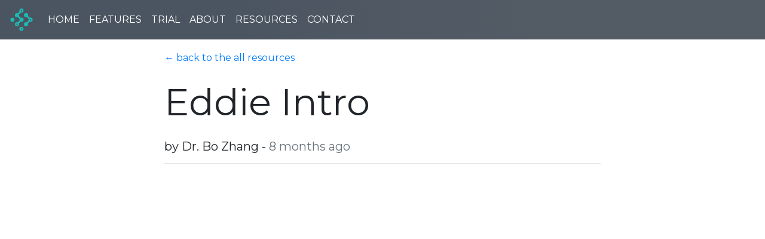

--- FILE ---
content_type: text/html; charset=utf-8
request_url: https://datasenseanalytics.com/resources/eddie-intro/
body_size: 2029
content:
<head>
	<meta charset="utf-8">
	<title>DataSense Analytics</title>
	<meta content="width=device-width, initial-scale=1.0" name="viewport">
	<meta content="" name="keywords">
	<meta content="" name="description">
	
	<meta property="og:title" content="DataSense Analytics | EDDiE">
	<meta property="og:image" content="https://datasense-analytics.firebaseapp.com/assets/img/eddie-preview-dark.png">
	<meta property="og:url" content="https://datasense-analytics.firebaseapp.com">
	<meta property="og:description" content="A powerful toolkit designed to accelerate and scale development of big data and machine learning pipelines. EDDiE seamlessly transitions interactive data science to robust production-grade deployment-ready pipelines without any overhead.">
	
	
	
	
	<link rel="stylesheet" href="/styles/style.css">
	
	<link rel="stylesheet" href="https://use.fontawesome.com/releases/v5.2.0/css/all.css"
		integrity="sha384-hWVjflwFxL6sNzntih27bfxkr27PmbbK/iSvJ+a4+0owXq79v+lsFkW54bOGbiDQ"
		crossorigin="anonymous">
	<link href="https://fonts.googleapis.com/css?family=Montserrat" rel="stylesheet">
	
	<link rel="apple-touch-icon" sizes="120x120" href="/favicons/apple-touch-icon.png">
	<link rel="icon" type="image/png" sizes="32x32" href="/favicons/favicon-32x32.png">
	<link rel="icon" type="image/png" sizes="16x16" href="/favicons/favicon-16x16.png">
	<link rel="manifest" href="/favicons/site.webmanifest">
	<link rel="mask-icon" href="/favicons/safari-pinned-tab.svg" color="#5bbad5">
	<link rel="shortcut icon" href="/favicons/favicon.ico">
	<meta name="msapplication-TileColor" content="#00aba9">
	<meta name="msapplication-config" content="/favicons/browserconfig.xml">
	<meta name="theme-color" content="#ffffff">
	
	<!--[if IE]>
		<link rel="stylesheet" type="text/css" href="/css/ie-only.css" />
	<![endif]-->
	

	<!--[if IE]>
		<link rel="stylesheet" type="text/css" href="/css/ie-only.css" />
	<![endif]-->
</head>

<body class="blog blog-post">
	
	<nav class="fixed-top navbar navbar-expand-sm d-none d-sm-block">
		<button class="navbar-toggler" type="button" data-toggle="collapse" data-target="#navbarsExample05" aria-controls="navbarsExample05" aria-expanded="false" aria-label="Toggle navigation">  			<span class="navbar-toggler-icon"><i class="fas fa-bars"></i></span>
		</button>
		<div class="collapse navbar-collapse" id="navbarsExample05">
			<a class="navbar-brand" href="/#hero">
				<img src="/assets/img/primary-logo.svg" alt="DataSense Analytics" class="">
			</a>
			<ul class="navbar-nav mr-auto">
				<li class="nav-item">
					<a class="nav-link" href="/#hero">Home</a>
				</li>
				<li class="nav-item">
					<a class="nav-link" href="/#features">Features</a>
				</li>
				<li class="nav-item">
					<a class="nav-link" href="/#pricing">Trial</a>
				</li>
				<li class="nav-item">
					<a class="nav-link" href="/#team">About</a>
				</li>
				<li class="nav-item">
					<a href="/#blog" class="nav-link">Resources</a>
				</li>
				<li class="nav-item">
					<a class="nav-link" href="/#contact">Contact</a>
				</li>
			</ul>
		</div>
	</nav>

	<section class="posting">
		<div class="container">
			<div class="row justify-content-around">
				<div class="col-sm-10 col-md-8">
					<article>
						<p><a href="/resources/">&larr; back to the all resources</a></p>
						<header>
							<h1>Eddie Intro</h1>
							<h5>
                                    by Dr. Bo Zhang
								-
								<span class="text-muted">
									8 months ago
								</span>
							</h5>
							<hr>
						</header>
						<div class="post">
							<iframe
    width="560"
    height="315"
    src="https://www.youtube.com/embed/1F-XxbrxqN0"
    frameborder="0"
    allow="accelerometer; autoplay; encrypted-media; gyroscope; picture-in-picture"
    allowfullscreen
/>

						</div>
					</article>
				</div>
			</div>
		</div>
	</section>

	<section class="scrollTo vertical-center" id="contact">
		<div class="container col-md-12">
			<div class="row">
				<div class="col-md-12 text-center">
					<h2 class="section-title">Contact Us</h2>
				</div>
			</div>
			<div class="row justify-content-center">
				<div class="col-lg-4">
					<div class="info">
						<div>
							<i class="fa fa-map-marker"></i>
							<p>DataSense Analytics, Inc.</p><p>10620 Treena St Suite 230</p><p>San Diego, CA 92131</p>
						</div>
						<div>
							<i class="fa fa-envelope"></i>
							<p>info@datasenseanalytics.com</p>
						</div>
					</div>
				</div>
	
				<div class="col-lg-5">
					<div class="form">
						<form id="contact-form-hs" data-hs=true data-hs-form-id=5878c209-2816-4cf0-a2d7-201a1f07b41e >
								<div class="form-group">
									<div class="form-row">
										<div class="col">
											<input name="firstname" type="text" class="form-control"
											placeholder="First name" required>
										</div>
										<div class="col">
											<input name="lastname" type="text" class="form-control"
											placeholder="Last name" required >
										</div>
									</div>
								</div>
								<div class="form-group">
									<input type="email" class="form-control" name="email" id="email" placeholder="Your Email" required />
									<div class="validation"></div>
								</div>
								<div class="form-group">
									<textarea class="form-control" name="your_message" rows="5" placeholder="Message" required></textarea>
									<div class="validation"></div>
								</div>
								<div class="text-right"><button class="text-uppercase btn-ghost" type="submit">Send Message</button></div>
						</form>
					</div>
				</div>
			</div>
			<div class="row justify-content-center">
			<footer>
				<p>© 2016-2018 Datasense Analytics Inc. All rights reserved.</p>
				<div class="row justify-content-center">
					<a class="link" data-toggle="modal" data-target="#privacy">Privacy Notice</a>
					<p>&nbsp&nbsp&nbsp</p>
					<a class="link" data-toggle="modal" data-target="#disclaimer">Disclaimer</a>
				</div>
			</footer>
		</div>
	</section>

	
		<script defer src="/assets/js/custom.js"></script>
	
		<script type="text/javascript">
			window.smartlook||(function(d) {
			var o=smartlook=function(){ o.api.push(arguments)},h=d.getElementsByTagName('head')[0];
			var c=d.createElement('script');o.api=new Array();c.async=true;c.type='text/javascript';
			c.charset='utf-8';c.src='https://rec.smartlook.com/recorder.js';h.appendChild(c);
			})(document);
			smartlook('init', '0ca51bb2e408d91a85853b38c033b525e52694f9');
		</script>

	<a class="scrolltop" href="#"><span class="fa fa-angle-up"></span></a>

</body>


--- FILE ---
content_type: image/svg+xml
request_url: https://datasenseanalytics.com/assets/img/primary-logo.svg
body_size: 144
content:
<svg xmlns="http://www.w3.org/2000/svg" viewBox="0 0 264.583 264.583" height="1000" width="1000"><g fill="#1cbbb4"><circle r="22.568" cy="132.95" cx="31.936"/><path d="M131.962 8.38a22.568 22.568 0 0 0-22.568 22.569 22.568 22.568 0 0 0 1.777 8.72L89.135 61.132a22.568 22.568 0 0 0-7.844-1.422 22.568 22.568 0 0 0-22.568 22.569 22.568 22.568 0 0 0 22.568 22.568 22.568 22.568 0 0 0 8.11-1.512l21.655 21.092.27-.19a22.568 22.568 0 0 0-1.273 7.397 22.568 22.568 0 0 0 1.57 8.262l-21.439 20.881a22.568 22.568 0 0 0-7.84-1.435 22.568 22.568 0 0 0-22.569 22.569 22.568 22.568 0 0 0 22.569 22.568 22.568 22.568 0 0 0 22.569-22.568 22.568 22.568 0 0 0-1.62-8.372l21.37-20.815a22.568 22.568 0 0 0 7.958 1.478 22.568 22.568 0 0 0 22.568-22.568 22.568 22.568 0 0 0-22.568-22.568 22.568 22.568 0 0 0-9.13 1.946l-21.168-20.618a22.568 22.568 0 0 0 1.536-8.115 22.568 22.568 0 0 0-1.63-8.372l22.268-21.688a22.568 22.568 0 0 0 7.465 1.298 22.568 22.568 0 0 0 22.569-22.568A22.568 22.568 0 0 0 131.962 8.38zm-.007 15.601a7.403 7.403 0 0 1 7.404 7.404 7.403 7.403 0 0 1-7.404 7.404 7.403 7.403 0 0 1-7.402-7.404 7.403 7.403 0 0 1 7.402-7.404zm-49.685 150.7a7.403 7.403 0 0 1 7.404 7.402 7.403 7.403 0 0 1-7.404 7.404 7.403 7.403 0 0 1-7.402-7.404 7.403 7.403 0 0 1 7.402-7.403zM182.634 59.052a22.568 22.568 0 0 0-22.568 22.568 22.568 22.568 0 0 0 22.568 22.568 22.568 22.568 0 0 0 7.674-1.366L211.6 123.56a22.568 22.568 0 0 0-1.52 8.074 22.568 22.568 0 0 0 1.78 8.733l-21.547 20.987a22.568 22.568 0 0 0-8.337-1.617 22.568 22.568 0 0 0-22.568 22.568 22.568 22.568 0 0 0 22.568 22.569 22.568 22.568 0 0 0 22.568-22.569 22.568 22.568 0 0 0-1.436-7.885l22.087-21.512a22.568 22.568 0 0 0 7.453 1.294 22.568 22.568 0 0 0 22.568-22.568 22.568 22.568 0 0 0-22.568-22.568 22.568 22.568 0 0 0-8.154 1.525l-20.981-20.435a22.568 22.568 0 0 0 1.69-8.536 22.568 22.568 0 0 0-22.57-22.568zm50.007 65.615a7.403 7.403 0 0 1 7.402 7.403 7.403 7.403 0 0 1-7.402 7.403 7.403 7.403 0 0 1-7.404-7.403 7.403 7.403 0 0 1 7.404-7.403zm-101.336 86.399a22.568 22.568 0 0 0-22.569 22.569 22.568 22.568 0 0 0 22.569 22.568 22.568 22.568 0 0 0 22.568-22.568 22.568 22.568 0 0 0-22.568-22.569zm.32 14.944a7.403 7.403 0 0 1 7.405 7.403 7.403 7.403 0 0 1-7.404 7.403 7.403 7.403 0 0 1-7.403-7.403 7.403 7.403 0 0 1 7.403-7.403z"/></g></svg>